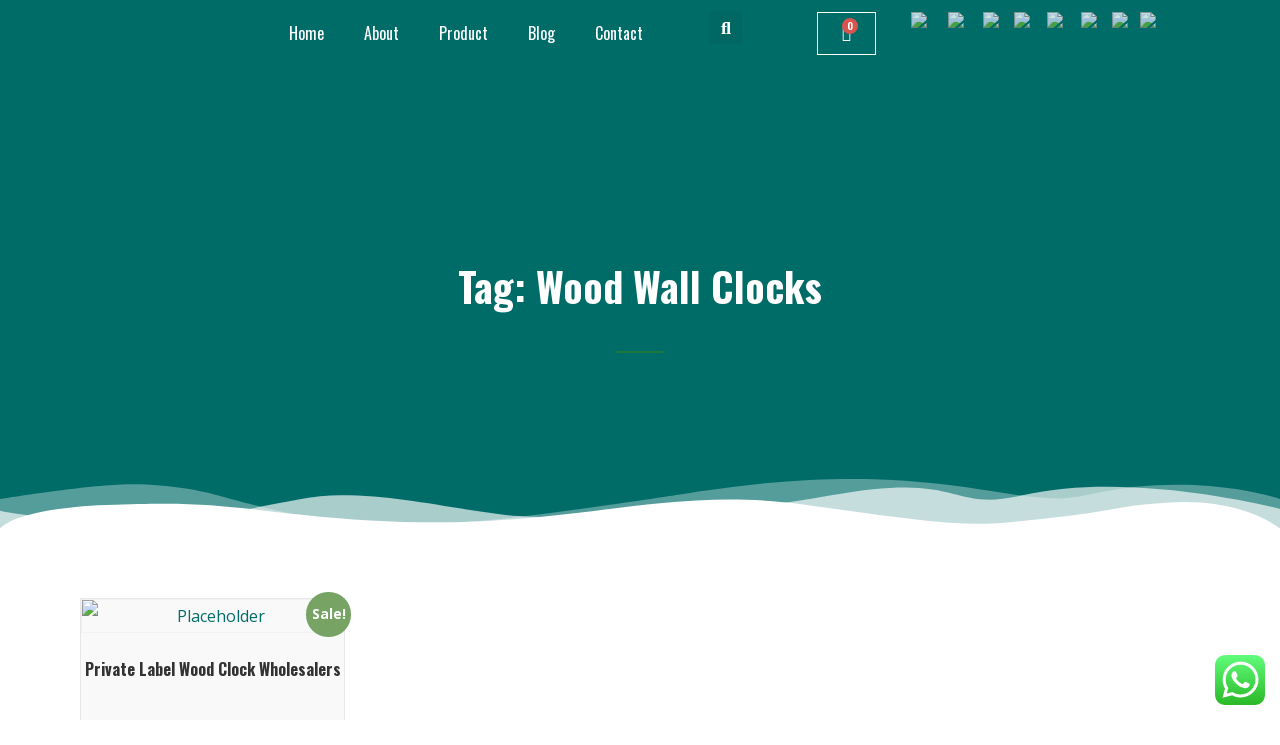

--- FILE ---
content_type: text/css
request_url: https://relojesourcing.com/wp-content/uploads/elementor/css/post-84.css?ver=1638343683
body_size: 403
content:
.elementor-kit-84{--e-global-color-primary:#6EC1E4;--e-global-color-secondary:#54595F;--e-global-color-text:#7A7A7A;--e-global-color-accent:#61CE70;--e-global-color-84ad452:#FFF;--e-global-color-388fd2c6:#333333;--e-global-color-6372176f:#23A455;--e-global-color-19f45584:#19763D;--e-global-color-55d9026e:#031008;--e-global-color-b94af1a:#EF5F43;--e-global-color-1eab304f:#A9280F;--e-global-color-7a47df1d:#666666;--e-global-color-127e4d46:#999999;--e-global-color-20956018:RGBA(153, 153, 153, 0.08235294117647059);--e-global-color-662f9760:RGBA(153, 153, 153, 0.18823529411764706);--e-global-color-289046a0:#006C68;--e-global-color-6f9d1eec:#E56A54;--e-global-color-1a62288:#D53B20;--e-global-color-2ac20a72:#003D3B;--e-global-color-4904c490:#000B0A;--e-global-color-5b6827e8:#F6F6F3;--e-global-typography-primary-font-family:"Roboto";--e-global-typography-primary-font-weight:600;--e-global-typography-secondary-font-family:"Roboto Slab";--e-global-typography-secondary-font-weight:400;--e-global-typography-text-font-family:"Roboto";--e-global-typography-text-font-weight:400;--e-global-typography-accent-font-family:"Roboto";--e-global-typography-accent-font-weight:500;color:#333333;font-family:"Open Sans", Sans-serif;font-size:16px;font-weight:normal;line-height:2em;}.elementor-kit-84 p{margin-bottom:1em;}.elementor-kit-84 a{color:#006C68;}.elementor-kit-84 a:hover{color:#002927;}.elementor-kit-84 h1{color:#006C68;font-family:"Oswald", Sans-serif;font-size:2.5em;font-weight:bold;line-height:1.5em;}.elementor-kit-84 h2{color:#006C68;font-family:"Oswald", Sans-serif;font-size:2em;font-weight:bold;line-height:1.5em;}.elementor-kit-84 h3{color:#006C68;font-family:"Oswald", Sans-serif;font-size:1.5em;font-weight:bold;line-height:1.5em;}.elementor-kit-84 h4{color:#006C68;font-family:"Oswald", Sans-serif;font-size:1.3em;font-weight:bold;line-height:1.5em;}.elementor-kit-84 h5{color:#006C68;font-family:"Oswald", Sans-serif;font-size:1.2em;font-weight:bold;line-height:1.5em;}.elementor-kit-84 h6{color:#006C68;font-family:"Oswald", Sans-serif;font-size:1.1em;font-weight:bold;line-height:1.5em;}.elementor-kit-84 button,.elementor-kit-84 input[type="button"],.elementor-kit-84 input[type="submit"],.elementor-kit-84 .elementor-button{font-family:"Oswald", Sans-serif;font-weight:bold;text-transform:uppercase;color:#FFFFFF;background-color:#E56A54;border-radius:0px 0px 0px 0px;padding:1em 2.5em 1em 2.5em;}.elementor-kit-84 button:hover,.elementor-kit-84 button:focus,.elementor-kit-84 input[type="button"]:hover,.elementor-kit-84 input[type="button"]:focus,.elementor-kit-84 input[type="submit"]:hover,.elementor-kit-84 input[type="submit"]:focus,.elementor-kit-84 .elementor-button:hover,.elementor-kit-84 .elementor-button:focus{color:#FFFFFF;background-color:#D53B20;border-radius:0px 0px 0px 0px;}.elementor-kit-84 input:not([type="button"]):not([type="submit"]),.elementor-kit-84 textarea,.elementor-kit-84 .elementor-field-textual{color:#666666;border-style:solid;border-width:1px 1px 1px 1px;border-color:#999999;border-radius:0px 0px 0px 0px;}.elementor-section.elementor-section-boxed > .elementor-container{max-width:1140px;}{}h1.entry-title{display:var(--page-title-display);}@media(max-width:1024px){.elementor-section.elementor-section-boxed > .elementor-container{max-width:1024px;}}@media(max-width:767px){.elementor-section.elementor-section-boxed > .elementor-container{max-width:767px;}}

--- FILE ---
content_type: text/css
request_url: https://relojesourcing.com/wp-content/uploads/elementor/css/post-246.css?ver=1638343683
body_size: 544
content:
.elementor-246 .elementor-element.elementor-element-62d50ab:not(.elementor-motion-effects-element-type-background), .elementor-246 .elementor-element.elementor-element-62d50ab > .elementor-motion-effects-container > .elementor-motion-effects-layer{background-color:#006C68;}.elementor-246 .elementor-element.elementor-element-62d50ab{transition:background 0.3s, border 0.3s, border-radius 0.3s, box-shadow 0.3s;margin-top:0px;margin-bottom:0px;z-index:10;}.elementor-246 .elementor-element.elementor-element-62d50ab > .elementor-background-overlay{transition:background 0.3s, border-radius 0.3s, opacity 0.3s;}.elementor-246 .elementor-element.elementor-element-e7e142a .elementor-menu-toggle{margin:0 auto;}.elementor-246 .elementor-element.elementor-element-e7e142a .elementor-nav-menu .elementor-item{font-family:"Oswald", Sans-serif;}.elementor-246 .elementor-element.elementor-element-e7e142a .elementor-nav-menu--main .elementor-item{color:#FFFFFF;fill:#FFFFFF;}.elementor-246 .elementor-element.elementor-element-e7e142a .elementor-nav-menu--main:not(.e--pointer-framed) .elementor-item:before,
					.elementor-246 .elementor-element.elementor-element-e7e142a .elementor-nav-menu--main:not(.e--pointer-framed) .elementor-item:after{background-color:#FFFFFF;}.elementor-246 .elementor-element.elementor-element-e7e142a .e--pointer-framed .elementor-item:before,
					.elementor-246 .elementor-element.elementor-element-e7e142a .e--pointer-framed .elementor-item:after{border-color:#FFFFFF;}.elementor-246 .elementor-element.elementor-element-e7e142a .e--pointer-framed .elementor-item:before{border-width:2px;}.elementor-246 .elementor-element.elementor-element-e7e142a .e--pointer-framed.e--animation-draw .elementor-item:before{border-width:0 0 2px 2px;}.elementor-246 .elementor-element.elementor-element-e7e142a .e--pointer-framed.e--animation-draw .elementor-item:after{border-width:2px 2px 0 0;}.elementor-246 .elementor-element.elementor-element-e7e142a .e--pointer-framed.e--animation-corners .elementor-item:before{border-width:2px 0 0 2px;}.elementor-246 .elementor-element.elementor-element-e7e142a .e--pointer-framed.e--animation-corners .elementor-item:after{border-width:0 2px 2px 0;}.elementor-246 .elementor-element.elementor-element-e7e142a .e--pointer-underline .elementor-item:after,
					 .elementor-246 .elementor-element.elementor-element-e7e142a .e--pointer-overline .elementor-item:before,
					 .elementor-246 .elementor-element.elementor-element-e7e142a .e--pointer-double-line .elementor-item:before,
					 .elementor-246 .elementor-element.elementor-element-e7e142a .e--pointer-double-line .elementor-item:after{height:2px;}.elementor-bc-flex-widget .elementor-246 .elementor-element.elementor-element-fe60249.elementor-column .elementor-column-wrap{align-items:center;}.elementor-246 .elementor-element.elementor-element-fe60249.elementor-column.elementor-element[data-element_type="column"] > .elementor-column-wrap.elementor-element-populated > .elementor-widget-wrap{align-content:center;align-items:center;}.elementor-246 .elementor-element.elementor-element-4471f0b .elementor-search-form{text-align:center;}.elementor-246 .elementor-element.elementor-element-4471f0b .elementor-search-form__toggle{--e-search-form-toggle-size:33px;--e-search-form-toggle-color:#FFFFFF;}.elementor-246 .elementor-element.elementor-element-4471f0b.elementor-search-form--skin-full_screen .elementor-search-form__container{background-color:#F6F6F3;}.elementor-246 .elementor-element.elementor-element-4471f0b .elementor-search-form__input,
					.elementor-246 .elementor-element.elementor-element-4471f0b .elementor-search-form__icon,
					.elementor-246 .elementor-element.elementor-element-4471f0b .elementor-lightbox .dialog-lightbox-close-button,
					.elementor-246 .elementor-element.elementor-element-4471f0b .elementor-lightbox .dialog-lightbox-close-button:hover,
					.elementor-246 .elementor-element.elementor-element-4471f0b.elementor-search-form--skin-full_screen input[type="search"].elementor-search-form__input{color:#006C68;fill:#006C68;}.elementor-246 .elementor-element.elementor-element-4471f0b:not(.elementor-search-form--skin-full_screen) .elementor-search-form__container{border-color:#FFFFFF;border-radius:3px;}.elementor-246 .elementor-element.elementor-element-4471f0b.elementor-search-form--skin-full_screen input[type="search"].elementor-search-form__input{border-color:#FFFFFF;border-radius:3px;}.elementor-bc-flex-widget .elementor-246 .elementor-element.elementor-element-bc1642c.elementor-column .elementor-column-wrap{align-items:flex-start;}.elementor-246 .elementor-element.elementor-element-bc1642c.elementor-column.elementor-element[data-element_type="column"] > .elementor-column-wrap.elementor-element-populated > .elementor-widget-wrap{align-content:flex-start;align-items:flex-start;}.elementor-246 .elementor-element.elementor-element-bc1642c > .elementor-element-populated{transition:background 0.3s, border 0.3s, border-radius 0.3s, box-shadow 0.3s;padding:12px 25px 10px 25px;}.elementor-246 .elementor-element.elementor-element-bc1642c > .elementor-element-populated > .elementor-background-overlay{transition:background 0.3s, border-radius 0.3s, opacity 0.3s;}.elementor-246 .elementor-element.elementor-element-05b1fe5{--main-alignment:right;--divider-style:solid;--subtotal-divider-style:solid;--elementor-remove-from-cart-button:none;--remove-from-cart-button:block;--toggle-button-icon-color:#FFFFFF;--toggle-button-border-color:#FFFFFF;--toggle-button-icon-hover-color:#FFFFFF;--toggle-button-hover-border-color:#FFFFFF;--cart-border-style:none;--cart-footer-layout:1fr 1fr;}.elementor-246 .elementor-element.elementor-element-05b1fe5 .widget_shopping_cart_content{--subtotal-divider-left-width:0;--subtotal-divider-right-width:0;}@media(min-width:768px){.elementor-246 .elementor-element.elementor-element-21210cb{width:15.175%;}.elementor-246 .elementor-element.elementor-element-2d29b8d{width:37.719%;}.elementor-246 .elementor-element.elementor-element-fe60249{width:9.298%;}.elementor-246 .elementor-element.elementor-element-bc1642c{width:10.702%;}.elementor-246 .elementor-element.elementor-element-f81e8fa{width:27.106%;}}

--- FILE ---
content_type: text/css
request_url: https://relojesourcing.com/wp-content/uploads/elementor/css/post-253.css?ver=1638343683
body_size: 744
content:
.elementor-253 .elementor-element.elementor-element-53f42cde:not(.elementor-motion-effects-element-type-background), .elementor-253 .elementor-element.elementor-element-53f42cde > .elementor-motion-effects-container > .elementor-motion-effects-layer{background-color:#031008;}.elementor-253 .elementor-element.elementor-element-53f42cde{transition:background 0.3s, border 0.3s, border-radius 0.3s, box-shadow 0.3s;padding:70px 0px 70px 0px;}.elementor-253 .elementor-element.elementor-element-53f42cde > .elementor-background-overlay{transition:background 0.3s, border-radius 0.3s, opacity 0.3s;}.elementor-253 .elementor-element.elementor-element-25b52bf3 > .elementor-element-populated{margin:0px 80px 0px 0px;}.elementor-253 .elementor-element.elementor-element-3ea038d0 img{width:222px;}.elementor-253 .elementor-element.elementor-element-1361e79{text-align:center;color:rgba(255,255,255,0.65);font-size:14px;font-weight:300;}.elementor-bc-flex-widget .elementor-253 .elementor-element.elementor-element-6547163f.elementor-column .elementor-column-wrap{align-items:flex-start;}.elementor-253 .elementor-element.elementor-element-6547163f.elementor-column.elementor-element[data-element_type="column"] > .elementor-column-wrap.elementor-element-populated > .elementor-widget-wrap{align-content:flex-start;align-items:flex-start;}.elementor-253 .elementor-element.elementor-element-5d362d{text-align:left;}.elementor-253 .elementor-element.elementor-element-5d362d .elementor-heading-title{color:#ffffff;font-size:18px;font-weight:500;}.elementor-253 .elementor-element.elementor-element-28ec7bf3 .elementor-icon-list-items:not(.elementor-inline-items) .elementor-icon-list-item:not(:last-child){padding-bottom:calc(5px/2);}.elementor-253 .elementor-element.elementor-element-28ec7bf3 .elementor-icon-list-items:not(.elementor-inline-items) .elementor-icon-list-item:not(:first-child){margin-top:calc(5px/2);}.elementor-253 .elementor-element.elementor-element-28ec7bf3 .elementor-icon-list-items.elementor-inline-items .elementor-icon-list-item{margin-right:calc(5px/2);margin-left:calc(5px/2);}.elementor-253 .elementor-element.elementor-element-28ec7bf3 .elementor-icon-list-items.elementor-inline-items{margin-right:calc(-5px/2);margin-left:calc(-5px/2);}body.rtl .elementor-253 .elementor-element.elementor-element-28ec7bf3 .elementor-icon-list-items.elementor-inline-items .elementor-icon-list-item:after{left:calc(-5px/2);}body:not(.rtl) .elementor-253 .elementor-element.elementor-element-28ec7bf3 .elementor-icon-list-items.elementor-inline-items .elementor-icon-list-item:after{right:calc(-5px/2);}.elementor-253 .elementor-element.elementor-element-28ec7bf3{--e-icon-list-icon-size:0px;}.elementor-253 .elementor-element.elementor-element-28ec7bf3 .elementor-icon-list-text{color:rgba(255,255,255,0.38);padding-left:0px;}.elementor-253 .elementor-element.elementor-element-28ec7bf3 .elementor-icon-list-item > .elementor-icon-list-text, .elementor-253 .elementor-element.elementor-element-28ec7bf3 .elementor-icon-list-item > a{font-size:14px;font-weight:300;}.elementor-bc-flex-widget .elementor-253 .elementor-element.elementor-element-20e415fa.elementor-column .elementor-column-wrap{align-items:flex-start;}.elementor-253 .elementor-element.elementor-element-20e415fa.elementor-column.elementor-element[data-element_type="column"] > .elementor-column-wrap.elementor-element-populated > .elementor-widget-wrap{align-content:flex-start;align-items:flex-start;}.elementor-253 .elementor-element.elementor-element-1b65d544{text-align:left;}.elementor-253 .elementor-element.elementor-element-1b65d544 .elementor-heading-title{color:#ffffff;font-size:18px;font-weight:500;}.elementor-253 .elementor-element.elementor-element-62009394 .elementor-icon-list-items:not(.elementor-inline-items) .elementor-icon-list-item:not(:last-child){padding-bottom:calc(5px/2);}.elementor-253 .elementor-element.elementor-element-62009394 .elementor-icon-list-items:not(.elementor-inline-items) .elementor-icon-list-item:not(:first-child){margin-top:calc(5px/2);}.elementor-253 .elementor-element.elementor-element-62009394 .elementor-icon-list-items.elementor-inline-items .elementor-icon-list-item{margin-right:calc(5px/2);margin-left:calc(5px/2);}.elementor-253 .elementor-element.elementor-element-62009394 .elementor-icon-list-items.elementor-inline-items{margin-right:calc(-5px/2);margin-left:calc(-5px/2);}body.rtl .elementor-253 .elementor-element.elementor-element-62009394 .elementor-icon-list-items.elementor-inline-items .elementor-icon-list-item:after{left:calc(-5px/2);}body:not(.rtl) .elementor-253 .elementor-element.elementor-element-62009394 .elementor-icon-list-items.elementor-inline-items .elementor-icon-list-item:after{right:calc(-5px/2);}.elementor-253 .elementor-element.elementor-element-62009394{--e-icon-list-icon-size:0px;}.elementor-253 .elementor-element.elementor-element-62009394 .elementor-icon-list-text{color:rgba(255,255,255,0.38);padding-left:0px;}.elementor-253 .elementor-element.elementor-element-62009394 .elementor-icon-list-item > .elementor-icon-list-text, .elementor-253 .elementor-element.elementor-element-62009394 .elementor-icon-list-item > a{font-size:14px;font-weight:300;}.elementor-bc-flex-widget .elementor-253 .elementor-element.elementor-element-56f62a02.elementor-column .elementor-column-wrap{align-items:flex-start;}.elementor-253 .elementor-element.elementor-element-56f62a02.elementor-column.elementor-element[data-element_type="column"] > .elementor-column-wrap.elementor-element-populated > .elementor-widget-wrap{align-content:flex-start;align-items:flex-start;}.elementor-253 .elementor-element.elementor-element-31307ec2{text-align:left;}.elementor-253 .elementor-element.elementor-element-31307ec2 .elementor-heading-title{color:#ffffff;font-size:18px;font-weight:500;}.elementor-253 .elementor-element.elementor-element-3a929b0f{--grid-template-columns:repeat(0, auto);--icon-size:15px;--grid-column-gap:9px;--grid-row-gap:0px;}.elementor-253 .elementor-element.elementor-element-3a929b0f .elementor-widget-container{text-align:left;}.elementor-253 .elementor-element.elementor-element-3a929b0f .elementor-social-icon{background-color:rgba(255,255,255,0.21);--icon-padding:0.6em;}.elementor-253 .elementor-element.elementor-element-3a929b0f .elementor-social-icon i{color:#ffffff;}.elementor-253 .elementor-element.elementor-element-3a929b0f .elementor-social-icon svg{fill:#ffffff;}.elementor-253 .elementor-element.elementor-element-3a929b0f .elementor-social-icon:hover{background-color:#ffffff;}.elementor-253 .elementor-element.elementor-element-3a929b0f .elementor-social-icon:hover i{color:#001c38;}.elementor-253 .elementor-element.elementor-element-3a929b0f .elementor-social-icon:hover svg{fill:#001c38;}.elementor-253 .elementor-element.elementor-element-3a929b0f > .elementor-widget-container{padding:20px 0px 0px 0px;}.elementor-253 .elementor-element.elementor-element-7453384d > .elementor-container{min-height:50px;}.elementor-253 .elementor-element.elementor-element-7453384d > .elementor-container > .elementor-row > .elementor-column > .elementor-column-wrap > .elementor-widget-wrap{align-content:center;align-items:center;}.elementor-253 .elementor-element.elementor-element-7453384d:not(.elementor-motion-effects-element-type-background), .elementor-253 .elementor-element.elementor-element-7453384d > .elementor-motion-effects-container > .elementor-motion-effects-layer{background-color:#031008;}.elementor-253 .elementor-element.elementor-element-7453384d{border-style:solid;border-width:1px 0px 0px 0px;border-color:rgba(255,255,255,0.19);transition:background 0.3s, border 0.3s, border-radius 0.3s, box-shadow 0.3s;}.elementor-253 .elementor-element.elementor-element-7453384d > .elementor-background-overlay{transition:background 0.3s, border-radius 0.3s, opacity 0.3s;}.elementor-bc-flex-widget .elementor-253 .elementor-element.elementor-element-1a4f6f15.elementor-column .elementor-column-wrap{align-items:center;}.elementor-253 .elementor-element.elementor-element-1a4f6f15.elementor-column.elementor-element[data-element_type="column"] > .elementor-column-wrap.elementor-element-populated > .elementor-widget-wrap{align-content:center;align-items:center;}.elementor-253 .elementor-element.elementor-element-1f3b5b86{text-align:center;}.elementor-253 .elementor-element.elementor-element-1f3b5b86 .elementor-heading-title{color:#adadad;font-size:12px;font-weight:300;}@media(max-width:1024px){.elementor-253 .elementor-element.elementor-element-53f42cde{padding:50px 20px 50px 20px;}.elementor-253 .elementor-element.elementor-element-25b52bf3 > .elementor-element-populated{margin:0% 15% 0% 0%;}.elementor-253 .elementor-element.elementor-element-28ec7bf3 .elementor-icon-list-item > .elementor-icon-list-text, .elementor-253 .elementor-element.elementor-element-28ec7bf3 .elementor-icon-list-item > a{font-size:13px;}.elementor-253 .elementor-element.elementor-element-62009394 .elementor-icon-list-item > .elementor-icon-list-text, .elementor-253 .elementor-element.elementor-element-62009394 .elementor-icon-list-item > a{font-size:13px;}.elementor-253 .elementor-element.elementor-element-56f62a02 > .elementor-element-populated{margin:0px 0px 0px 0px;}.elementor-253 .elementor-element.elementor-element-3a929b0f{--icon-size:10px;}.elementor-253 .elementor-element.elementor-element-7453384d{padding:10px 20px 10px 20px;}}@media(max-width:767px){.elementor-253 .elementor-element.elementor-element-53f42cde{padding:35px 20px 35px 20px;}.elementor-253 .elementor-element.elementor-element-25b52bf3 > .elementor-element-populated{margin:0px 0px 50px 0px;padding:0px 0px 0px 0px;}.elementor-253 .elementor-element.elementor-element-3ea038d0 img{width:70px;}.elementor-253 .elementor-element.elementor-element-1361e79{text-align:left;}.elementor-253 .elementor-element.elementor-element-6547163f{width:33%;}.elementor-253 .elementor-element.elementor-element-6547163f > .elementor-element-populated{padding:0px 0px 0px 0px;}.elementor-253 .elementor-element.elementor-element-5d362d{text-align:left;}.elementor-253 .elementor-element.elementor-element-28ec7bf3 .elementor-icon-list-item > .elementor-icon-list-text, .elementor-253 .elementor-element.elementor-element-28ec7bf3 .elementor-icon-list-item > a{font-size:13px;}.elementor-253 .elementor-element.elementor-element-20e415fa{width:33%;}.elementor-253 .elementor-element.elementor-element-20e415fa > .elementor-element-populated{padding:0px 0px 0px 0px;}.elementor-253 .elementor-element.elementor-element-1b65d544{text-align:left;}.elementor-253 .elementor-element.elementor-element-62009394 .elementor-icon-list-item > .elementor-icon-list-text, .elementor-253 .elementor-element.elementor-element-62009394 .elementor-icon-list-item > a{font-size:13px;}.elementor-253 .elementor-element.elementor-element-56f62a02{width:33%;}.elementor-253 .elementor-element.elementor-element-56f62a02 > .elementor-element-populated{padding:0px 0px 0px 0px;}.elementor-253 .elementor-element.elementor-element-3a929b0f .elementor-widget-container{text-align:left;}.elementor-253 .elementor-element.elementor-element-7453384d{padding:30px 20px 20px 20px;}.elementor-253 .elementor-element.elementor-element-1a4f6f15 > .elementor-element-populated{margin:0px 0px 0px 0px;padding:0px 0px 0px 0px;}.elementor-253 .elementor-element.elementor-element-1f3b5b86{text-align:center;}}@media(min-width:768px){.elementor-253 .elementor-element.elementor-element-25b52bf3{width:40%;}.elementor-253 .elementor-element.elementor-element-6547163f{width:20%;}.elementor-253 .elementor-element.elementor-element-20e415fa{width:20%;}.elementor-253 .elementor-element.elementor-element-56f62a02{width:20%;}}@media(max-width:1024px) and (min-width:768px){.elementor-253 .elementor-element.elementor-element-25b52bf3{width:35%;}.elementor-253 .elementor-element.elementor-element-6547163f{width:20%;}.elementor-253 .elementor-element.elementor-element-20e415fa{width:20%;}.elementor-253 .elementor-element.elementor-element-56f62a02{width:20%;}}

--- FILE ---
content_type: text/css
request_url: https://relojesourcing.com/wp-content/uploads/elementor/css/post-1370.css?ver=1638347068
body_size: 478
content:
.elementor-1370 .elementor-element.elementor-element-63700b0b > .elementor-container{max-width:700px;}.elementor-1370 .elementor-element.elementor-element-63700b0b:not(.elementor-motion-effects-element-type-background), .elementor-1370 .elementor-element.elementor-element-63700b0b > .elementor-motion-effects-container > .elementor-motion-effects-layer{background-color:#006C68;}.elementor-1370 .elementor-element.elementor-element-63700b0b{transition:background 0.3s, border 0.3s, border-radius 0.3s, box-shadow 0.3s;padding:180px 0px 150px 0px;}.elementor-1370 .elementor-element.elementor-element-63700b0b > .elementor-background-overlay{transition:background 0.3s, border-radius 0.3s, opacity 0.3s;}.elementor-1370 .elementor-element.elementor-element-63700b0b > .elementor-shape-bottom svg{height:50px;}.elementor-1370 .elementor-element.elementor-element-514de6a8 > .elementor-column-wrap > .elementor-widget-wrap > .elementor-widget:not(.elementor-widget__width-auto):not(.elementor-widget__width-initial):not(:last-child):not(.elementor-absolute){margin-bottom:0px;}.elementor-1370 .elementor-element.elementor-element-2a1ea942{text-align:center;}.elementor-1370 .elementor-element.elementor-element-2a1ea942 img{width:5%;}.elementor-1370 .elementor-element.elementor-element-3bc929ee{text-align:center;}.elementor-1370 .elementor-element.elementor-element-3bc929ee .elementor-heading-title{color:#FFFFFF;}.elementor-1370 .elementor-element.elementor-element-5e3cf02{--divider-border-style:solid;--divider-color:#19763D;--divider-border-width:2px;}.elementor-1370 .elementor-element.elementor-element-5e3cf02 .elementor-divider-separator{width:7%;margin:0 auto;margin-center:0;}.elementor-1370 .elementor-element.elementor-element-5e3cf02 .elementor-divider{text-align:center;padding-top:15px;padding-bottom:15px;}.elementor-1370 .elementor-element.elementor-element-1176f8a0{text-align:center;color:#FFFFFF;}.elementor-1370 .elementor-element.elementor-element-4928c059{margin-top:60px;margin-bottom:60px;}.elementor-bc-flex-widget .elementor-1370 .elementor-element.elementor-element-4fc26480.elementor-column .elementor-column-wrap{align-items:center;}.elementor-1370 .elementor-element.elementor-element-4fc26480.elementor-column.elementor-element[data-element_type="column"] > .elementor-column-wrap.elementor-element-populated > .elementor-widget-wrap{align-content:center;align-items:center;}.elementor-1370 .elementor-element.elementor-element-9620651.elementor-wc-products  ul.products{grid-column-gap:20px;grid-row-gap:40px;}.elementor-1370 .elementor-element.elementor-element-9620651.elementor-wc-products ul.products li.product{text-align:center;border-style:solid;border-width:1px 1px 1px 1px;padding:0px 0px 20px 0px;background-color:rgba(153, 153, 153, 0.06274509803921569);border-color:rgba(153, 153, 153, 0.18823529411764706);}.elementor-1370 .elementor-element.elementor-element-9620651.elementor-wc-products ul.products li.product .woocommerce-loop-product__title{color:#333333;}.elementor-1370 .elementor-element.elementor-element-9620651.elementor-wc-products ul.products li.product .woocommerce-loop-category__title{color:#333333;}.elementor-1370 .elementor-element.elementor-element-9620651.elementor-wc-products ul.products li.product .button{color:#FFFFFF;background-color:#006C68;border-radius:0px 0px 0px 0px;padding:15px 20px 15px 20px;}.elementor-1370 .elementor-element.elementor-element-9620651.elementor-wc-products ul.products li.product .button:hover{color:#FFFFFF;background-color:#003D3B;}.elementor-1370 .elementor-element.elementor-element-9620651.elementor-wc-products ul.products li.product span.onsale{display:block;}@media(max-width:1024px){.elementor-1370 .elementor-element.elementor-element-9620651.elementor-wc-products  ul.products{grid-column-gap:20px;grid-row-gap:40px;}}@media(max-width:767px){.elementor-1370 .elementor-element.elementor-element-9620651.elementor-wc-products  ul.products{grid-column-gap:20px;grid-row-gap:40px;}}

--- FILE ---
content_type: text/css
request_url: https://relojesourcing.com/wp-content/uploads/elementor/css/post-1480.css?ver=1638343683
body_size: 682
content:
.elementor-1480 .elementor-element.elementor-element-46a745e8 > .elementor-container{min-height:390px;}.elementor-1480 .elementor-element.elementor-element-3c1606a3:not(.elementor-motion-effects-element-type-background) > .elementor-column-wrap, .elementor-1480 .elementor-element.elementor-element-3c1606a3 > .elementor-column-wrap > .elementor-motion-effects-container > .elementor-motion-effects-layer{background-image:url("http://relojesourcing.com/wp-content/uploads/2020/10/dogsad.png");background-position:center center;background-size:cover;}.elementor-1480 .elementor-element.elementor-element-3c1606a3 > .elementor-element-populated{transition:background 0.3s, border 0.3s, border-radius 0.3s, box-shadow 0.3s;}.elementor-1480 .elementor-element.elementor-element-3c1606a3 > .elementor-element-populated > .elementor-background-overlay{transition:background 0.3s, border-radius 0.3s, opacity 0.3s;}.elementor-1480 .elementor-element.elementor-element-4835ac2 .elementor-spacer-inner{height:50px;}.elementor-1480 .elementor-element.elementor-element-1f00a830{margin-top:-280px;margin-bottom:0px;z-index:2;}.elementor-1480 .elementor-element.elementor-element-9dd8e06:not(.elementor-motion-effects-element-type-background) > .elementor-column-wrap, .elementor-1480 .elementor-element.elementor-element-9dd8e06 > .elementor-column-wrap > .elementor-motion-effects-container > .elementor-motion-effects-layer{background-color:#4bfffc;}.elementor-1480 .elementor-element.elementor-element-9dd8e06 > .elementor-element-populated{transition:background 0.3s, border 0.3s, border-radius 0.3s, box-shadow 0.3s;padding:50px 50px 50px 50px;}.elementor-1480 .elementor-element.elementor-element-9dd8e06 > .elementor-element-populated > .elementor-background-overlay{transition:background 0.3s, border-radius 0.3s, opacity 0.3s;}.elementor-1480 .elementor-element.elementor-element-4641876e .elementor-heading-title{color:#FFFFFF;font-family:"Helvetica", Sans-serif;font-size:30px;font-weight:800;text-transform:uppercase;}.elementor-1480 .elementor-element.elementor-element-fd5cfaa .elementor-heading-title{color:#FFFFFF;font-family:"Helvetica", Sans-serif;font-size:18px;font-weight:600;}.elementor-1480 .elementor-element.elementor-element-30802b9 .elementor-field-group{padding-right:calc( 10px/2 );padding-left:calc( 10px/2 );margin-bottom:12px;}.elementor-1480 .elementor-element.elementor-element-30802b9 .elementor-form-fields-wrapper{margin-left:calc( -10px/2 );margin-right:calc( -10px/2 );margin-bottom:-12px;}.elementor-1480 .elementor-element.elementor-element-30802b9 .elementor-field-group.recaptcha_v3-bottomleft, .elementor-1480 .elementor-element.elementor-element-30802b9 .elementor-field-group.recaptcha_v3-bottomright{margin-bottom:0;}body.rtl .elementor-1480 .elementor-element.elementor-element-30802b9 .elementor-labels-inline .elementor-field-group > label{padding-left:0px;}body:not(.rtl) .elementor-1480 .elementor-element.elementor-element-30802b9 .elementor-labels-inline .elementor-field-group > label{padding-right:0px;}body .elementor-1480 .elementor-element.elementor-element-30802b9 .elementor-labels-above .elementor-field-group > label{padding-bottom:0px;}.elementor-1480 .elementor-element.elementor-element-30802b9 .elementor-field-type-html{padding-bottom:0px;}.elementor-1480 .elementor-element.elementor-element-30802b9 .elementor-field-group:not(.elementor-field-type-upload) .elementor-field:not(.elementor-select-wrapper){background-color:#ffffff;border-width:0px 0px 0px 0px;border-radius:5px 5px 5px 5px;}.elementor-1480 .elementor-element.elementor-element-30802b9 .elementor-field-group .elementor-select-wrapper select{background-color:#ffffff;border-width:0px 0px 0px 0px;border-radius:5px 5px 5px 5px;}.elementor-1480 .elementor-element.elementor-element-30802b9 .elementor-button{font-size:17px;text-transform:uppercase;border-style:solid;border-width:0px 0px 4px 0px;border-radius:5px 5px 5px 5px;padding:15px 0px 15px 0px;}.elementor-1480 .elementor-element.elementor-element-30802b9 .e-form__buttons__wrapper__button-next{background-color:#006C68;color:#ffffff;border-color:#fcb92c;}.elementor-1480 .elementor-element.elementor-element-30802b9 .elementor-button[type="submit"]{background-color:#006C68;color:#ffffff;border-color:#fcb92c;}.elementor-1480 .elementor-element.elementor-element-30802b9 .elementor-button[type="submit"] svg *{fill:#ffffff;}.elementor-1480 .elementor-element.elementor-element-30802b9 .e-form__buttons__wrapper__button-previous{color:#ffffff;}.elementor-1480 .elementor-element.elementor-element-30802b9 .e-form__buttons__wrapper__button-next:hover{background-color:#003D3B;color:#ffffff;border-color:#000000;}.elementor-1480 .elementor-element.elementor-element-30802b9 .elementor-button[type="submit"]:hover{background-color:#003D3B;color:#ffffff;border-color:#000000;}.elementor-1480 .elementor-element.elementor-element-30802b9 .elementor-button[type="submit"]:hover svg *{fill:#ffffff;}.elementor-1480 .elementor-element.elementor-element-30802b9 .e-form__buttons__wrapper__button-previous:hover{color:#ffffff;}.elementor-1480 .elementor-element.elementor-element-30802b9{--e-form-steps-indicators-spacing:20px;--e-form-steps-indicator-padding:30px;--e-form-steps-indicator-inactive-secondary-color:#ffffff;--e-form-steps-indicator-active-secondary-color:#ffffff;--e-form-steps-indicator-completed-secondary-color:#ffffff;--e-form-steps-divider-width:1px;--e-form-steps-divider-gap:10px;}#elementor-popup-modal-1480 .dialog-message{width:688px;height:419px;align-items:flex-start;}#elementor-popup-modal-1480{justify-content:center;align-items:center;pointer-events:all;background-color:rgba(255,255,255,0.8);}#elementor-popup-modal-1480 .dialog-close-button{display:flex;}#elementor-popup-modal-1480 .dialog-widget-content{animation-duration:1.2s;background-color:#fcb92c;box-shadow:2px 8px 23px 3px rgba(0,0,0,0.2);}@media(min-width:768px){.elementor-1480 .elementor-element.elementor-element-74deeb4b{width:45.156%;}.elementor-1480 .elementor-element.elementor-element-9dd8e06{width:54.844%;}}@media(max-width:767px){.elementor-1480 .elementor-element.elementor-element-46a745e8 > .elementor-container{min-height:570px;}#elementor-popup-modal-1480 .dialog-message{height:696px;}}